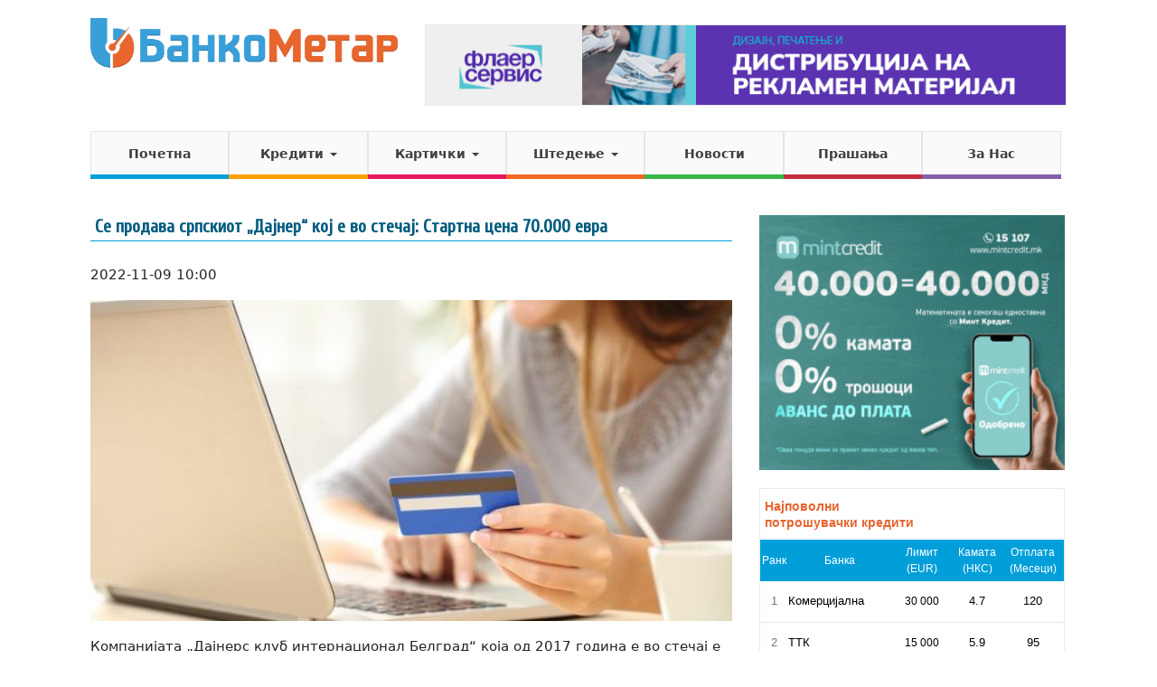

--- FILE ---
content_type: text/html; charset=UTF-8
request_url: https://www.bankometar.mk/se-prodava-srpskiot-da-ner-ko-e-vo-stecha-startna-cena-70-000-evra/
body_size: 13721
content:
<!DOCTYPE html>
<!--[if IE 7]>
<html class="ie ie7" lang="mk_MK" prefix="og: http://ogp.me/ns#">
<![endif]-->
<!--[if IE 8]>
<html class="ie ie8" lang="mk_MK" prefix="og: http://ogp.me/ns#">
<![endif]-->
<!--[if !(IE 7) | !(IE 8) ]><!-->
<html lang="mk_MK">
<!--<![endif]-->
<head>
<meta charset="UTF-8">
<meta http-equiv="X-UA-Compatible" content="IE=edge">
<title>Се продава српскиот „Дајнер“ кој е во стечај: Стартна цена 70.000 евра - БанкоМетар</title>
<meta name="viewport" content="width=device-width,initial-scale=1,maximum-scale=1" />
<meta property="fb:pages" content="780572465335555" />
<meta http-equiv="Content-Security-Policy" content="upgrade-insecure-requests">
<meta property="fb:app_id" content="890316661136507" />
<script>
  (function(i,s,o,g,r,a,m){i['GoogleAnalyticsObject']=r;i[r]=i[r]||function(){
  (i[r].q=i[r].q||[]).push(arguments)},i[r].l=1*new Date();a=s.createElement(o),
  m=s.getElementsByTagName(o)[0];a.async=1;a.src=g;m.parentNode.insertBefore(a,m)
  })(window,document,'script','//www.google-analytics.com/analytics.js','ga');

  ga('create', 'UA-56801972-1', 'auto');
  ga('send', 'pageview');
</script>
<!-- Facebook Pixel Code -->
<script>
  !function(f,b,e,v,n,t,s)
  {if(f.fbq)return;n=f.fbq=function(){n.callMethod?
  n.callMethod.apply(n,arguments):n.queue.push(arguments)};
  if(!f._fbq)f._fbq=n;n.push=n;n.loaded=!0;n.version='2.0';
  n.queue=[];t=b.createElement(e);t.async=!0;
  t.src=v;s=b.getElementsByTagName(e)[0];
  s.parentNode.insertBefore(t,s)}(window, document,'script',
  'https://connect.facebook.net/en_US/fbevents.js');
  fbq('init', '209473439815906');
  fbq('track', 'PageView');
</script>
<noscript><img height="1" width="1" style="display:none"
  src="https://www.facebook.com/tr?id=209473439815906&ev=PageView&noscript=1"
/></noscript>
<!-- End Facebook Pixel Code -->


	<link rel="stylesheet" type="text/css" href="//fonts.googleapis.com/css?family=Open+Sans:400,600,300">
	<link rel='stylesheet' type='text/css' href="//fonts.googleapis.com/css?family=Cuprum:400">
	<link rel="stylesheet" type="text/css" href="https://www.bankometar.mk/wp-content/themes/bankometar/vendors/bootstrap/css/bootstrap.min.css">
	<link rel="stylesheet" type="text/css" href="https://www.bankometar.mk/wp-content/themes/bankometar/bootflat-extensions.css">
	<link rel="stylesheet" type="text/css" href="https://www.bankometar.mk/wp-content/themes/bankometar/bootflat-square.css">
	<link rel="stylesheet" type="text/css" href="https://www.bankometar.mk/wp-content/themes/bankometar/vendors/textillate/assets/animate.css">
	<link rel="stylesheet" type="text/css" href="//maxcdn.bootstrapcdn.com/font-awesome/4.3.0/css/font-awesome.min.css">
	<link rel="stylesheet" type="text/css" href="https://www.bankometar.mk/wp-content/themes/bankometar/style.css?v=1638643314">
	<!--<link rel="stylesheet" type="text/css" href="https://www.bankometar.mk/wp-content/themes/bankometar/tooltips.css">-->

	<style>
	#glavna #accordion {
		margin: 20px 0;
	}
	#glavna #accordion .faq-naslov {
		padding: 0;
		color: #222;
		text-shadow: none;
	}
	#glavna #accordion .panel-title {
		background-color: #f7f7f7 !important;
	}
	</style>
	<meta name='robots' content='index, follow, max-image-preview:large, max-snippet:-1, max-video-preview:-1' />

	<!-- This site is optimized with the Yoast SEO plugin v20.4 - https://yoast.com/wordpress/plugins/seo/ -->
	<link rel="canonical" href="https://www.bankometar.mk/se-prodava-srpskiot-da-ner-ko-e-vo-stecha-startna-cena-70-000-evra/" />
	<meta property="og:locale" content="mk_MK" />
	<meta property="og:type" content="article" />
	<meta property="og:title" content="Се продава српскиот „Дајнер“ кој е во стечај: Стартна цена 70.000 евра - БанкоМетар" />
	<meta property="og:description" content="Компанијата „Дајнерс клуб интернационал Белград“ која од 2017 година е во стечај е понудена на продажба по почетна цена од 69,7 илјади евра  (82 милиони динари), објави стечајниот управник. Ова е втора продажба со јавно наддавање на компанијата, која се проценува на 1,4 милиони евра (164 милиони динари). Заедно со белградски „Дајнерс“ се продаваат и [&hellip;]" />
	<meta property="og:url" content="https://www.bankometar.mk/se-prodava-srpskiot-da-ner-ko-e-vo-stecha-startna-cena-70-000-evra/" />
	<meta property="og:site_name" content="БанкоМетар" />
	<meta property="article:publisher" content="https://www.facebook.com/bankometar" />
	<meta property="article:published_time" content="2022-11-09T09:00:36+00:00" />
	<meta property="article:modified_time" content="2022-11-09T08:39:17+00:00" />
	<meta property="og:image" content="https://www.bankometar.mk/wp-content/uploads/2020/07/eko-kard.jpg" />
	<meta property="og:image:width" content="660" />
	<meta property="og:image:height" content="330" />
	<meta property="og:image:type" content="image/jpeg" />
	<meta name="author" content="Naum Dimitrovski" />
	<meta name="twitter:label1" content="Written by" />
	<meta name="twitter:data1" content="Naum Dimitrovski" />
	<script type="application/ld+json" class="yoast-schema-graph">{"@context":"https://schema.org","@graph":[{"@type":"WebPage","@id":"https://www.bankometar.mk/se-prodava-srpskiot-da-ner-ko-e-vo-stecha-startna-cena-70-000-evra/","url":"https://www.bankometar.mk/se-prodava-srpskiot-da-ner-ko-e-vo-stecha-startna-cena-70-000-evra/","name":"Се продава српскиот „Дајнер“ кој е во стечај: Стартна цена 70.000 евра - БанкоМетар","isPartOf":{"@id":"https://www.bankometar.mk/#website"},"primaryImageOfPage":{"@id":"https://www.bankometar.mk/se-prodava-srpskiot-da-ner-ko-e-vo-stecha-startna-cena-70-000-evra/#primaryimage"},"image":{"@id":"https://www.bankometar.mk/se-prodava-srpskiot-da-ner-ko-e-vo-stecha-startna-cena-70-000-evra/#primaryimage"},"thumbnailUrl":"https://www.bankometar.mk/wp-content/uploads/2020/07/eko-kard.jpg","datePublished":"2022-11-09T09:00:36+00:00","dateModified":"2022-11-09T08:39:17+00:00","author":{"@id":"https://www.bankometar.mk/#/schema/person/47db436a3730cd155ff62efb8ee7586a"},"breadcrumb":{"@id":"https://www.bankometar.mk/se-prodava-srpskiot-da-ner-ko-e-vo-stecha-startna-cena-70-000-evra/#breadcrumb"},"inLanguage":"mk-MK","potentialAction":[{"@type":"ReadAction","target":["https://www.bankometar.mk/se-prodava-srpskiot-da-ner-ko-e-vo-stecha-startna-cena-70-000-evra/"]}]},{"@type":"ImageObject","inLanguage":"mk-MK","@id":"https://www.bankometar.mk/se-prodava-srpskiot-da-ner-ko-e-vo-stecha-startna-cena-70-000-evra/#primaryimage","url":"https://www.bankometar.mk/wp-content/uploads/2020/07/eko-kard.jpg","contentUrl":"https://www.bankometar.mk/wp-content/uploads/2020/07/eko-kard.jpg","width":660,"height":330},{"@type":"BreadcrumbList","@id":"https://www.bankometar.mk/se-prodava-srpskiot-da-ner-ko-e-vo-stecha-startna-cena-70-000-evra/#breadcrumb","itemListElement":[{"@type":"ListItem","position":1,"name":"Home","item":"https://www.bankometar.mk/"},{"@type":"ListItem","position":2,"name":"НОВОСТИ","item":"https://www.bankometar.mk/novosti/"},{"@type":"ListItem","position":3,"name":"Се продава српскиот „Дајнер“ кој е во стечај: Стартна цена 70.000 евра"}]},{"@type":"WebSite","@id":"https://www.bankometar.mk/#website","url":"https://www.bankometar.mk/","name":"БанкоМетар","description":"Информации за поволноста на кредитите во Македонија","potentialAction":[{"@type":"SearchAction","target":{"@type":"EntryPoint","urlTemplate":"https://www.bankometar.mk/?s={search_term_string}"},"query-input":"required name=search_term_string"}],"inLanguage":"mk-MK"},{"@type":"Person","@id":"https://www.bankometar.mk/#/schema/person/47db436a3730cd155ff62efb8ee7586a","name":"Naum Dimitrovski","image":{"@type":"ImageObject","inLanguage":"mk-MK","@id":"https://www.bankometar.mk/#/schema/person/image/","url":"https://secure.gravatar.com/avatar/b605e038519d8f47a879e1413efe5c9f481c2d070b2b8218176bc1339f3ab854?s=96&d=mm&r=g","contentUrl":"https://secure.gravatar.com/avatar/b605e038519d8f47a879e1413efe5c9f481c2d070b2b8218176bc1339f3ab854?s=96&d=mm&r=g","caption":"Naum Dimitrovski"},"url":"https://www.bankometar.mk/author/naum/"}]}</script>
	<!-- / Yoast SEO plugin. -->


<link rel="alternate" title="oEmbed (JSON)" type="application/json+oembed" href="https://www.bankometar.mk/wp-json/oembed/1.0/embed?url=https%3A%2F%2Fwww.bankometar.mk%2Fse-prodava-srpskiot-da-ner-ko-e-vo-stecha-startna-cena-70-000-evra%2F" />
<link rel="alternate" title="oEmbed (XML)" type="text/xml+oembed" href="https://www.bankometar.mk/wp-json/oembed/1.0/embed?url=https%3A%2F%2Fwww.bankometar.mk%2Fse-prodava-srpskiot-da-ner-ko-e-vo-stecha-startna-cena-70-000-evra%2F&#038;format=xml" />
		
	<style id='wp-img-auto-sizes-contain-inline-css' type='text/css'>
img:is([sizes=auto i],[sizes^="auto," i]){contain-intrinsic-size:3000px 1500px}
/*# sourceURL=wp-img-auto-sizes-contain-inline-css */
</style>
<style id='wp-emoji-styles-inline-css' type='text/css'>

	img.wp-smiley, img.emoji {
		display: inline !important;
		border: none !important;
		box-shadow: none !important;
		height: 1em !important;
		width: 1em !important;
		margin: 0 0.07em !important;
		vertical-align: -0.1em !important;
		background: none !important;
		padding: 0 !important;
	}
/*# sourceURL=wp-emoji-styles-inline-css */
</style>
<style id='wp-block-library-inline-css' type='text/css'>
:root{--wp-block-synced-color:#7a00df;--wp-block-synced-color--rgb:122,0,223;--wp-bound-block-color:var(--wp-block-synced-color);--wp-editor-canvas-background:#ddd;--wp-admin-theme-color:#007cba;--wp-admin-theme-color--rgb:0,124,186;--wp-admin-theme-color-darker-10:#006ba1;--wp-admin-theme-color-darker-10--rgb:0,107,160.5;--wp-admin-theme-color-darker-20:#005a87;--wp-admin-theme-color-darker-20--rgb:0,90,135;--wp-admin-border-width-focus:2px}@media (min-resolution:192dpi){:root{--wp-admin-border-width-focus:1.5px}}.wp-element-button{cursor:pointer}:root .has-very-light-gray-background-color{background-color:#eee}:root .has-very-dark-gray-background-color{background-color:#313131}:root .has-very-light-gray-color{color:#eee}:root .has-very-dark-gray-color{color:#313131}:root .has-vivid-green-cyan-to-vivid-cyan-blue-gradient-background{background:linear-gradient(135deg,#00d084,#0693e3)}:root .has-purple-crush-gradient-background{background:linear-gradient(135deg,#34e2e4,#4721fb 50%,#ab1dfe)}:root .has-hazy-dawn-gradient-background{background:linear-gradient(135deg,#faaca8,#dad0ec)}:root .has-subdued-olive-gradient-background{background:linear-gradient(135deg,#fafae1,#67a671)}:root .has-atomic-cream-gradient-background{background:linear-gradient(135deg,#fdd79a,#004a59)}:root .has-nightshade-gradient-background{background:linear-gradient(135deg,#330968,#31cdcf)}:root .has-midnight-gradient-background{background:linear-gradient(135deg,#020381,#2874fc)}:root{--wp--preset--font-size--normal:16px;--wp--preset--font-size--huge:42px}.has-regular-font-size{font-size:1em}.has-larger-font-size{font-size:2.625em}.has-normal-font-size{font-size:var(--wp--preset--font-size--normal)}.has-huge-font-size{font-size:var(--wp--preset--font-size--huge)}.has-text-align-center{text-align:center}.has-text-align-left{text-align:left}.has-text-align-right{text-align:right}.has-fit-text{white-space:nowrap!important}#end-resizable-editor-section{display:none}.aligncenter{clear:both}.items-justified-left{justify-content:flex-start}.items-justified-center{justify-content:center}.items-justified-right{justify-content:flex-end}.items-justified-space-between{justify-content:space-between}.screen-reader-text{border:0;clip-path:inset(50%);height:1px;margin:-1px;overflow:hidden;padding:0;position:absolute;width:1px;word-wrap:normal!important}.screen-reader-text:focus{background-color:#ddd;clip-path:none;color:#444;display:block;font-size:1em;height:auto;left:5px;line-height:normal;padding:15px 23px 14px;text-decoration:none;top:5px;width:auto;z-index:100000}html :where(.has-border-color){border-style:solid}html :where([style*=border-top-color]){border-top-style:solid}html :where([style*=border-right-color]){border-right-style:solid}html :where([style*=border-bottom-color]){border-bottom-style:solid}html :where([style*=border-left-color]){border-left-style:solid}html :where([style*=border-width]){border-style:solid}html :where([style*=border-top-width]){border-top-style:solid}html :where([style*=border-right-width]){border-right-style:solid}html :where([style*=border-bottom-width]){border-bottom-style:solid}html :where([style*=border-left-width]){border-left-style:solid}html :where(img[class*=wp-image-]){height:auto;max-width:100%}:where(figure){margin:0 0 1em}html :where(.is-position-sticky){--wp-admin--admin-bar--position-offset:var(--wp-admin--admin-bar--height,0px)}@media screen and (max-width:600px){html :where(.is-position-sticky){--wp-admin--admin-bar--position-offset:0px}}
.has-text-align-justify{text-align:justify;}

/*# sourceURL=wp-block-library-inline-css */
</style>
<style id='classic-theme-styles-inline-css' type='text/css'>
/*! This file is auto-generated */
.wp-block-button__link{color:#fff;background-color:#32373c;border-radius:9999px;box-shadow:none;text-decoration:none;padding:calc(.667em + 2px) calc(1.333em + 2px);font-size:1.125em}.wp-block-file__button{background:#32373c;color:#fff;text-decoration:none}
/*# sourceURL=/wp-includes/css/classic-themes.min.css */
</style>
<link rel='stylesheet' id='widgetopts-styles-css' href='https://www.bankometar.mk/wp-content/plugins/widget-options/assets/css/widget-options.css' type='text/css' media='all' />
<link rel='stylesheet' id='jetpack_css-css' href='https://www.bankometar.mk/wp-content/plugins/jetpack/css/jetpack.css?ver=12.0.2' type='text/css' media='all' />
<link rel='stylesheet' id='wp-paginate-css' href='https://www.bankometar.mk/wp-content/plugins/wp-paginate/css/wp-paginate.css?ver=2.2.0' type='text/css' media='screen' />
<script type="text/javascript" src="https://www.bankometar.mk/wp-includes/js/jquery/jquery.min.js?ver=3.7.1" id="jquery-core-js"></script>
<link rel="https://api.w.org/" href="https://www.bankometar.mk/wp-json/" /><link rel="alternate" title="JSON" type="application/json" href="https://www.bankometar.mk/wp-json/wp/v2/posts/57995" /><link rel="EditURI" type="application/rsd+xml" title="RSD" href="https://www.bankometar.mk/xmlrpc.php?rsd" />
<meta name="generator" content="WordPress 6.9" />
<link rel='shortlink' href='https://www.bankometar.mk/?p=57995' />

<!-- This site is using AdRotate v5.17.1 to display their advertisements - https://ajdg.solutions/ -->
<!-- AdRotate CSS -->
<style type="text/css" media="screen">
	.g { margin:0px; padding:0px; overflow:hidden; line-height:1; zoom:1; }
	.g img { height:auto; }
	.g-col { position:relative; float:left; }
	.g-col:first-child { margin-left: 0; }
	.g-col:last-child { margin-right: 0; }
	.g-1 { margin:0px width:100%; max-width:300px; height:100%; max-height:250px; }
	.g-2 { margin:0px;  width:100%; max-width:300px; height:100%; max-height:250px; }
	.g-4 { margin:0px;  width:100%; max-width:728px; height:100%; max-height:90px; }
	.g-5 { min-width:0px; max-width:676px; }
	.b-5 { margin:0px; }
	.g-6 { min-width:0px; max-width:600px; margin: 0 auto; }
	.b-6 { margin:0px; }
	.g-7 { margin:0px;  width:100%; max-width:300px; height:100%; max-height:250px; }
	.g-8 { margin:0px;  width:100%; max-width:300px; height:100%; max-height:600px; }
	.g-9 { margin:0px;  width:100%; max-width:300px; height:100%; max-height:250px; }
	.g-10 { margin:0px;  width:100%; max-width:300px; height:100%; max-height:600px; }
	.g-11 { min-width:0px; max-width:300px; margin: 0 auto; }
	.b-11 { margin:0px; }
	.g-12 { min-width:0px; max-width:300px; margin: 0 auto; }
	.b-12 { margin:0px; }
	@media only screen and (max-width: 480px) {
		.g-col, .g-dyn, .g-single { width:100%; margin-left:0; margin-right:0; }
	}
</style>
<!-- /AdRotate CSS -->

	<style>img#wpstats{display:none}</style>
		<link rel="icon" href="https://www.bankometar.mk/wp-content/uploads/2018/02/cropped-bankometar-logo-2-32x32.png" sizes="32x32" />
<link rel="icon" href="https://www.bankometar.mk/wp-content/uploads/2018/02/cropped-bankometar-logo-2-192x192.png" sizes="192x192" />
<link rel="apple-touch-icon" href="https://www.bankometar.mk/wp-content/uploads/2018/02/cropped-bankometar-logo-2-180x180.png" />
<meta name="msapplication-TileImage" content="https://www.bankometar.mk/wp-content/uploads/2018/02/cropped-bankometar-logo-2-270x270.png" />
		<style type="text/css" id="wp-custom-css">
			#sidebar .widget.adrotate_widgets img {
	width: 100%;
}
#sidebar .widget.adrotate_widgets iframe {
	width: 100%;
}
.g {
		display: inline-block;
    float: left;
    margin: 7px 30px 10px 0;
    border: 1px solid #eaeaea;
}
.g::after {
		clear: both;
}

#fb-frame-top {
	float: right;
	width: 728px;
	height: 90px;
	max-width: 100%;
}
#fb-frame-top > * {
	float: right;
    border: none;
    width: 100%;
    height: 90px;
    padding: 0;
    margin: 0;
}
.postid-31111 .post-content .g-3,
.postid-31111 .post-content .g-6,
.postid-31651 .post-content .g-3,
.postid-31651 .post-content .g-6,
.postid-41991 .post-content .g-3,
.postid-41991 .post-content .g-6 {	
	display: none !important;
}
.post-content .g.g-6 {
    width: 100%;
    border: none;
    display: flex;
    justify-content: space-between;
    padding: 0;
    float: none;
    margin: 10px 0;
    display: flex;
    padding: 0;
    max-width: 100%;
}
.g.g-12,
.g.g-11 {
	margin: 0 auto 15px !important;
	width: 100%;
}
#main-menu > li {
	width: 14.2%;
}		</style>
		
<!-- Facebook Conversion Code for BM Visit Pixel -->
<script>(function() {
  var _fbq = window._fbq || (window._fbq = []);
  if (!_fbq.loaded) {
    var fbds = document.createElement('script');
    fbds.async = true;
    fbds.src = '//connect.facebook.net/en_US/fbds.js';
    var s = document.getElementsByTagName('script')[0];
    s.parentNode.insertBefore(fbds, s);
    _fbq.loaded = true;
  }
})();
window._fbq = window._fbq || [];
window._fbq.push(['track', '6019070702615', {'value':'0.00','currency':'USD'}]);
</script>
<noscript><img height="1" width="1" alt="" style="display:none" src="https://www.facebook.com/tr?ev=6019070702615&amp;cd[value]=0.00&amp;cd[currency]=USD&amp;noscript=1" /></noscript>
</head>

<body class="wp-singular post-template-default single single-post postid-57995 single-format-standard wp-theme-bankometar  page-slug-se-prodava-srpskiot-da-ner-ko-e-vo-stecha-startna-cena-70-000-evra">
<div id="fb-root"></div>
<script>(function(d, s, id) {
  var js, fjs = d.getElementsByTagName(s)[0];
  if (d.getElementById(id)) return;
  js = d.createElement(s); js.id = id;
  js.src = "//connect.facebook.net/en_US/sdk.js#xfbml=1&appId=558046481005375&version=v2.0";
  fjs.parentNode.insertBefore(js, fjs);
}(document, 'script', 'facebook-jssdk'));</script>

<div class="header-bg">
		<header id="masthead" class="site-header container" role="banner">
		<nav class="navbar navbar-default" role="navigation">

			<div id="top" class="row">
				<div id="logo-hold" class="col-md-4">
					<a href="https://www.bankometar.mk/" title="БанкоМетар" rel="home"  class="navbar-brand"><img src="https://www.bankometar.mk/wp-content/themes/bankometar/images/bankometar.png"></a>
			        <div id="menu-toggle-btn" class="navbar-header">
			            <button type="button" class="navbar-toggle" data-toggle="collapse" data-target=".navbar-collapse">
				            <span class="icon-bar"></span>
				            <span class="icon-bar"></span>
				            <span class="icon-bar"></span>
						</button>
			        </div>
				</div>
				<div id="next-to-logo" class="col-md-8">
					<aside id="adrotate_widgets-97" class="widget adrotate_widgets"><div class="g g-4"><div class="g-dyn a-83 c-1"><a href="https://flaerservis.mk/" target="_blank"><img src="https://www.bankometar.mk/wp-content/uploads/2022/10/banner1.png" /></a></div></div></aside>				</div>
			</div>



			<div class="row">
				<div class="col-md-12">

					<div class="navbar-collapse collapse"><ul id="main-menu" class="nav navbar-nav"><li id="menu-item-94" class="menu-pocetna menu-item menu-item-type-post_type menu-item-object-page menu-item-home menu-item-94"><a href="https://www.bankometar.mk/">Почетна</a></li>
<li id="menu-item-30" class="menu-krediti menu-item menu-item-type-post_type menu-item-object-page menu-item-has-children dropdown menu-item-30"><a href="https://www.bankometar.mk/krediti/" class="dropdown-toggle" data-toggle="dropdown">Кредити <b class="caret"></b></a>
<ul class="dropdown-menu">
	<li id="menu-item-353" class="menu-item menu-item-type-post_type menu-item-object-page menu-item-353"><a href="https://www.bankometar.mk/krediti/potroshuvachki-krediti-mkd/">Потрошувачки</a></li>
	<li id="menu-item-182" class="menu-item menu-item-type-post_type menu-item-object-page menu-item-182"><a href="https://www.bankometar.mk/krediti/stanbeni-mkd/">Станбени</a></li>
	<li id="menu-item-169" class="menu-item menu-item-type-post_type menu-item-object-page menu-item-169"><a href="https://www.bankometar.mk/krediti/avtomobilski-mkd/">Автомобилски</a></li>
	<li id="menu-item-159" class="menu-item menu-item-type-post_type menu-item-object-page menu-item-159"><a href="https://www.bankometar.mk/krediti/hipotekarni-mkd/">Хипотекарни</a></li>
	<li id="menu-item-155" class="menu-item menu-item-type-post_type menu-item-object-page menu-item-155"><a href="https://www.bankometar.mk/krediti/renoviranje-mkd/">Реновирање</a></li>
	<li id="menu-item-176" class="menu-item menu-item-type-post_type menu-item-object-page menu-item-176"><a href="https://www.bankometar.mk/krediti/refinansiranje-mkd/">Рефинансирање</a></li>
	<li id="menu-item-228" class="menu-item menu-item-type-post_type menu-item-object-page menu-item-228"><a href="https://www.bankometar.mk/krediti/studentski-mkd/">Студентски</a></li>
	<li id="menu-item-229" class="menu-item menu-item-type-post_type menu-item-object-page menu-item-229"><a href="https://www.bankometar.mk/krediti/penzionerski-mkd/">Пензионерски</a></li>
	<li id="menu-item-232" class="menu-item menu-item-type-post_type menu-item-object-page menu-item-232"><a href="https://www.bankometar.mk/krediti/dozvoleno-prechekoruvanje/">Дозволено Пречекорување</a></li>
</ul>
</li>
<li id="menu-item-259" class="menu-karticki menu-item menu-item-type-custom menu-item-object-custom menu-item-has-children dropdown menu-item-259"><a href="#" class="dropdown-toggle" data-toggle="dropdown">Картички <b class="caret"></b></a>
<ul class="dropdown-menu">
	<li id="menu-item-261" class="menu-item menu-item-type-post_type menu-item-object-page menu-item-261"><a href="https://www.bankometar.mk/karticki/kreditni/">Кредитни</a></li>
	<li id="menu-item-260" class="menu-item menu-item-type-post_type menu-item-object-page menu-item-260"><a href="https://www.bankometar.mk/karticki/debitni/">Дебитни</a></li>
	<li id="menu-item-262" class="menu-item menu-item-type-post_type menu-item-object-page menu-item-262"><a href="https://www.bankometar.mk/karticki/prestizni/">Престижни</a></li>
</ul>
</li>
<li id="menu-item-108" class="menu-stedenje menu-item menu-item-type-post_type menu-item-object-page menu-item-has-children dropdown menu-item-108"><a href="https://www.bankometar.mk/shtedenje/" class="dropdown-toggle" data-toggle="dropdown">Штедење <b class="caret"></b></a>
<ul class="dropdown-menu">
	<li id="menu-item-117" class="menu-item menu-item-type-post_type menu-item-object-page menu-item-117"><a href="https://www.bankometar.mk/shtedenje/mkd/">Класично</a></li>
	<li id="menu-item-148" class="menu-item menu-item-type-post_type menu-item-object-page menu-item-148"><a href="https://www.bankometar.mk/shtedenje/skalestomkd/">Скалесто</a></li>
	<li id="menu-item-225" class="menu-item menu-item-type-post_type menu-item-object-page menu-item-225"><a href="https://www.bankometar.mk/shtedenje/detskostedenje/">Детско</a></li>
</ul>
</li>
<li id="menu-item-21" class="menu-pu menu-item menu-item-type-post_type menu-item-object-page current_page_parent menu-item-21"><a href="https://www.bankometar.mk/novosti/">Новости</a></li>
<li id="menu-item-20" class="menu-cpp menu-item menu-item-type-post_type menu-item-object-page menu-item-20"><a href="https://www.bankometar.mk/prashanja/">Прашања</a></li>
<li id="menu-item-19" class="menu-zanas menu-item menu-item-type-post_type menu-item-object-page menu-item-19"><a href="https://www.bankometar.mk/za-nas/">За Нас</a></li>
</ul></div>				</div><!-- .col-md-12 -->
			</div><!-- row -->
		</nav>

	</header><!-- #masthead -->
</div>


<div class="clearfix"></div>

<div id="glavna" class="container">

	<div class="row">
		<div class="col-md-8">

			<h1 class="the-title"><a href="https://www.bankometar.mk/se-prodava-srpskiot-da-ner-ko-e-vo-stecha-startna-cena-70-000-evra/" target="_top">Се продава српскиот „Дајнер“ кој е во стечај: Стартна цена 70.000 евра</a></h1>
			<p class="the-date">2022-11-09 10:00</p>
			<div class="post-content">
				<p><img fetchpriority="high" decoding="async" class="wp-image-27372 aligncenter" src="https://www.bankometar.mk/wp-content/uploads/2020/07/eko-kard.jpg" alt="" width="502" height="251" />
<p>Компанијата „Дајнерс клуб интернационал Белград“ која од 2017 година е во стечај е понудена на продажба по почетна цена од 69,7 илјади евра  (82 милиони динари), објави стечајниот управник.
<p>Ова е втора продажба со јавно наддавање на компанијата, која се проценува на 1,4 милиони евра (164 милиони динари).<!-- Either there are no banners, they are disabled or none qualified for this location! -->
<p>Заедно со белградски „Дајнерс“ се продаваат и портфолиото на побарувања, земјоделско земјиште на територијата на Лазаревац, залихи на пратки, стока и мебел.
<p>Јавеното наддавање за оваа компанија регистрирана за давање финансиски услуги, е закажано за 23 декември.
<!-- Either there are no banners, they are disabled or none qualified for this location! -->			</div>
							<!-- <div class="post-after"> -->
									<!-- </div> -->
					</div>

		<div id="sidebar" class="col-md-4">
			<aside id="adrotate_widgets-180" class="widget adrotate_widgets"><div class="a-single a-156"><a href="https://mintcredit.mk/avans-do-plata/?md=ba5&ref=bankometar.mk" target="_blank" /><img src="https://www.bankometar.mk/wp-content/uploads/2026/01/350-x-250.gif" /></a></div></aside><aside id="custom_html-7" class="widget_text widget widget_custom_html"><div class="textwidget custom-html-widget"><iframe src="https://www.bankometar.mk/grid/" frameborder="0" allowfullscreen width="100%" height="250">
</iframe></div></aside><aside id="sidebar-glasaj" class="widget widget_democracy"><h4 class="widget-title"></h4>Poll not found</aside><aside id="rpwe_widget-2" class="widget rpwe_widget recent-posts-extended"><style>.rpwe-block ul{
list-style: none !important;
margin-left: 0 !important;
padding-left: 0 !important;
}

.rpwe-block li{
border-bottom: 1px solid #eee;
margin-bottom: 10px;
padding-bottom: 10px;
list-style-type: none;
}

.rpwe-block a{
display: inline !important;
text-decoration: none;
}

.rpwe-block h3{
background: none !important;
clear: none;
margin-bottom: 0 !important;
margin-top: 0 !important;
font-weight: 400;
font-size: 14px !important;
line-height: 18px;
}

.rpwe-thumb{
border: 1px solid #eee !important;
box-shadow: none !important;
margin: 2px 10px 2px 0;
padding: 3px !important;
}

.rpwe-summary{
font-size: 12px;
}

.rpwe-time{
color: #bbb;
font-size: 11px;
}

.rpwe-alignleft{
display: inline;
float: left;
}

.rpwe-alignright{
display: inline;
float: right;
}

.rpwe-aligncenter{
display: block;
margin-left: auto;
margin-right: auto;
}

.rpwe-clearfix:before,
.rpwe-clearfix:after{
content: &quot;&quot;;
display: table !important;
}

.rpwe-clearfix:after{
clear: both;
}

.rpwe-clearfix{
zoom: 1;
}
</style><h4 class="widget-title">Статии</h4><div  class="rpwe-block"><ul class="rpwe-ul"><li class="rpwe-li rpwe-clearfix"><a class="rpwe-img" href="https://www.bankometar.mk/odlivot-na-mladite-od-nashata-zem-a-e-ne-natera-ilegalnata-da-a-zamenime-so-legalna-migraci-a/" target="_self"><img class="rpwe-alignleft rpwe-thumb" src="https://www.bankometar.mk/wp-content/uploads/2026/01/debata-nevrabotenost-75x75.jpg" alt="Одливот на младите од нашата земја ќе не натера илегалната да ја замениме со легална миграција" height="75" width="75" loading="lazy" decoding="async"></a><h3 class="rpwe-title"><a href="https://www.bankometar.mk/odlivot-na-mladite-od-nashata-zem-a-e-ne-natera-ilegalnata-da-a-zamenime-so-legalna-migraci-a/" target="_self">Одливот на младите од нашата земја ќе не натера илегалната да ја замениме со легална миграција</a></h3><div class="rpwe-summary">Да се развие и имплементира интегриран и долгорочен национален пристап &hellip;</div></li><li class="rpwe-li rpwe-clearfix"><a class="rpwe-img" href="https://www.bankometar.mk/vo-bitola-poskapuva-parkira-eto-gradinkite-ubretarinata/" target="_self"><img class="rpwe-alignleft rpwe-thumb" src="https://www.bankometar.mk/wp-content/uploads/2026/01/Bitola-Sirok-sokak-14-bg-1-75x75.jpg" alt="Во Битола поскапува паркирањето, градинките, ѓубретарината&#8230;" height="75" width="75" loading="lazy" decoding="async"></a><h3 class="rpwe-title"><a href="https://www.bankometar.mk/vo-bitola-poskapuva-parkira-eto-gradinkite-ubretarinata/" target="_self">Во Битола поскапува паркирањето, градинките, ѓубретарината&#8230;</a></h3><div class="rpwe-summary">Најголемо поскапување има за паркирање во зоната А. Новите цени &hellip;</div></li><li class="rpwe-li rpwe-clearfix"><a class="rpwe-img" href="https://www.bankometar.mk/kumanovci-koi-rabotea-vo-irak-i-avganistan-utre-na-sredba-so-direktorkata-na-u-p/" target="_self"><img class="rpwe-alignleft rpwe-thumb" src="https://www.bankometar.mk/wp-content/uploads/2026/01/UJP-zgrada-1-bg_resize-75x75.jpg" alt="Кумановци кои работеа во Ирак и Авганистан утре на средба со директорката на УЈП" height="75" width="75" loading="lazy" decoding="async"></a><h3 class="rpwe-title"><a href="https://www.bankometar.mk/kumanovci-koi-rabotea-vo-irak-i-avganistan-utre-na-sredba-so-direktorkata-na-u-p/" target="_self">Кумановци кои работеа во Ирак и Авганистан утре на средба со директорката на УЈП</a></h3><div class="rpwe-summary">Групата граѓани која деновиве протестира пред Управата за јавни приходи &hellip;</div></li><li class="rpwe-li rpwe-clearfix"><a class="rpwe-img" href="https://www.bankometar.mk/komerci-alna-banka-so-odlichni-rezultati-vo-2025-neto-dobivkata-e-rekordni-82-5-milioni-evra/" target="_self"><img class="rpwe-alignleft rpwe-thumb" src="https://www.bankometar.mk/wp-content/uploads/2023/11/Komercijalna-Banka-Skopje-1-bg_resize-75x75.jpg" alt="Комерцијална банка со одлични резултати во 2025, нето-добивката е рекордни 82,5 милиони евра" height="75" width="75" loading="lazy" decoding="async"></a><h3 class="rpwe-title"><a href="https://www.bankometar.mk/komerci-alna-banka-so-odlichni-rezultati-vo-2025-neto-dobivkata-e-rekordni-82-5-milioni-evra/" target="_self">Комерцијална банка со одлични резултати во 2025, нето-добивката е рекордни 82,5 милиони евра</a></h3><div class="rpwe-summary">Остварената добивка пред исправка на вредност, која претставува показател за &hellip;</div></li><li class="rpwe-li rpwe-clearfix"><a class="rpwe-img" href="https://www.bankometar.mk/makedonskite-prevoznici-se-povlekuvaat-od-blokadite-na-granichnite-premini/" target="_self"><img class="rpwe-alignleft rpwe-thumb" src="https://www.bankometar.mk/wp-content/uploads/2024/08/izvoz-kamion-75x75.jpg" alt="Македонските превозници се повлекуваат од блокадите на граничните премини" height="75" width="75" loading="lazy" decoding="async"></a><h3 class="rpwe-title"><a href="https://www.bankometar.mk/makedonskite-prevoznici-se-povlekuvaat-od-blokadite-na-granichnite-premini/" target="_self">Македонските превозници се повлекуваат од блокадите на граничните премини</a></h3><div class="rpwe-summary">Македонските превозници вечер во 20 часот ќе се повлечат од &hellip;</div></li></ul></div><!-- Generated by http://wordpress.org/plugins/recent-posts-widget-extended/ --></aside><aside id="custom_html-8" class="widget_text widget widget_custom_html"><div class="textwidget custom-html-widget"><div style="max-width: 100%; margin-top: 25px;" class="fb-like-box" data-href="https://www.facebook.com/bankometar" data-width="360" data-height="350" data-colorscheme="light" data-show-faces="true" data-header="false" data-stream="false" data-show-border="true"></div></div></aside>					</div>

	</div>
</div>

<script type="speculationrules">
{"prefetch":[{"source":"document","where":{"and":[{"href_matches":"/*"},{"not":{"href_matches":["/wp-*.php","/wp-admin/*","/wp-content/uploads/*","/wp-content/*","/wp-content/plugins/*","/wp-content/themes/bankometar/*","/*\\?(.+)"]}},{"not":{"selector_matches":"a[rel~=\"nofollow\"]"}},{"not":{"selector_matches":".no-prefetch, .no-prefetch a"}}]},"eagerness":"conservative"}]}
</script>
<script type="text/javascript" id="adrotate-groups-js-extra">
/* <![CDATA[ */
var impression_object = {"ajax_url":"https://www.bankometar.mk/wp-admin/admin-ajax.php"};
//# sourceURL=adrotate-groups-js-extra
/* ]]> */
</script>
<script type="text/javascript" src="https://www.bankometar.mk/wp-content/plugins/adrotate/library/jquery.groups.js" id="adrotate-groups-js"></script>
<script type="text/javascript" id="adrotate-clicker-js-extra">
/* <![CDATA[ */
var click_object = {"ajax_url":"https://www.bankometar.mk/wp-admin/admin-ajax.php"};
//# sourceURL=adrotate-clicker-js-extra
/* ]]> */
</script>
<script type="text/javascript" src="https://www.bankometar.mk/wp-content/plugins/adrotate/library/jquery.clicker.js" id="adrotate-clicker-js"></script>
<script id="wp-emoji-settings" type="application/json">
{"baseUrl":"https://s.w.org/images/core/emoji/17.0.2/72x72/","ext":".png","svgUrl":"https://s.w.org/images/core/emoji/17.0.2/svg/","svgExt":".svg","source":{"concatemoji":"https://www.bankometar.mk/wp-includes/js/wp-emoji-release.min.js?ver=6.9"}}
</script>
<script type="module">
/* <![CDATA[ */
/*! This file is auto-generated */
const a=JSON.parse(document.getElementById("wp-emoji-settings").textContent),o=(window._wpemojiSettings=a,"wpEmojiSettingsSupports"),s=["flag","emoji"];function i(e){try{var t={supportTests:e,timestamp:(new Date).valueOf()};sessionStorage.setItem(o,JSON.stringify(t))}catch(e){}}function c(e,t,n){e.clearRect(0,0,e.canvas.width,e.canvas.height),e.fillText(t,0,0);t=new Uint32Array(e.getImageData(0,0,e.canvas.width,e.canvas.height).data);e.clearRect(0,0,e.canvas.width,e.canvas.height),e.fillText(n,0,0);const a=new Uint32Array(e.getImageData(0,0,e.canvas.width,e.canvas.height).data);return t.every((e,t)=>e===a[t])}function p(e,t){e.clearRect(0,0,e.canvas.width,e.canvas.height),e.fillText(t,0,0);var n=e.getImageData(16,16,1,1);for(let e=0;e<n.data.length;e++)if(0!==n.data[e])return!1;return!0}function u(e,t,n,a){switch(t){case"flag":return n(e,"\ud83c\udff3\ufe0f\u200d\u26a7\ufe0f","\ud83c\udff3\ufe0f\u200b\u26a7\ufe0f")?!1:!n(e,"\ud83c\udde8\ud83c\uddf6","\ud83c\udde8\u200b\ud83c\uddf6")&&!n(e,"\ud83c\udff4\udb40\udc67\udb40\udc62\udb40\udc65\udb40\udc6e\udb40\udc67\udb40\udc7f","\ud83c\udff4\u200b\udb40\udc67\u200b\udb40\udc62\u200b\udb40\udc65\u200b\udb40\udc6e\u200b\udb40\udc67\u200b\udb40\udc7f");case"emoji":return!a(e,"\ud83e\u1fac8")}return!1}function f(e,t,n,a){let r;const o=(r="undefined"!=typeof WorkerGlobalScope&&self instanceof WorkerGlobalScope?new OffscreenCanvas(300,150):document.createElement("canvas")).getContext("2d",{willReadFrequently:!0}),s=(o.textBaseline="top",o.font="600 32px Arial",{});return e.forEach(e=>{s[e]=t(o,e,n,a)}),s}function r(e){var t=document.createElement("script");t.src=e,t.defer=!0,document.head.appendChild(t)}a.supports={everything:!0,everythingExceptFlag:!0},new Promise(t=>{let n=function(){try{var e=JSON.parse(sessionStorage.getItem(o));if("object"==typeof e&&"number"==typeof e.timestamp&&(new Date).valueOf()<e.timestamp+604800&&"object"==typeof e.supportTests)return e.supportTests}catch(e){}return null}();if(!n){if("undefined"!=typeof Worker&&"undefined"!=typeof OffscreenCanvas&&"undefined"!=typeof URL&&URL.createObjectURL&&"undefined"!=typeof Blob)try{var e="postMessage("+f.toString()+"("+[JSON.stringify(s),u.toString(),c.toString(),p.toString()].join(",")+"));",a=new Blob([e],{type:"text/javascript"});const r=new Worker(URL.createObjectURL(a),{name:"wpTestEmojiSupports"});return void(r.onmessage=e=>{i(n=e.data),r.terminate(),t(n)})}catch(e){}i(n=f(s,u,c,p))}t(n)}).then(e=>{for(const n in e)a.supports[n]=e[n],a.supports.everything=a.supports.everything&&a.supports[n],"flag"!==n&&(a.supports.everythingExceptFlag=a.supports.everythingExceptFlag&&a.supports[n]);var t;a.supports.everythingExceptFlag=a.supports.everythingExceptFlag&&!a.supports.flag,a.supports.everything||((t=a.source||{}).concatemoji?r(t.concatemoji):t.wpemoji&&t.twemoji&&(r(t.twemoji),r(t.wpemoji)))});
//# sourceURL=https://www.bankometar.mk/wp-includes/js/wp-emoji-loader.min.js
/* ]]> */
</script>
<!-- AdRotate JS -->
<script type="text/javascript">
jQuery(document).ready(function(){
if(jQuery.fn.gslider) {
	jQuery('.g-1').gslider({ groupid: 1, speed: 9000 });
	jQuery('.g-2').gslider({ groupid: 2, speed: 10000 });
	jQuery('.g-4').gslider({ groupid: 4, speed: 6000 });
	jQuery('.g-7').gslider({ groupid: 7, speed: 6000 });
	jQuery('.g-8').gslider({ groupid: 8, speed: 6000 });
	jQuery('.g-9').gslider({ groupid: 9, speed: 6000 });
	jQuery('.g-10').gslider({ groupid: 10, speed: 6000 });
}
});
</script>
<!-- /AdRotate JS -->

	<script src='https://stats.wp.com/e-202605.js' defer></script>
	<script>
		_stq = window._stq || [];
		_stq.push([ 'view', {v:'ext',blog:'193336030',post:'57995',tz:'1',srv:'www.bankometar.mk',j:'1:12.0.2'} ]);
		_stq.push([ 'clickTrackerInit', '193336030', '57995' ]);
	</script>
		<div id="above-footer" style="display: none">
			<div class="close-recommended" data-open-link="https://www.bankometar.mk/kumanovci-koi-rabotea-vo-irak-i-avganistan-utre-na-sredba-so-direktorkata-na-u-p/">
				<span data-open-link="https://www.bankometar.mk/kumanovci-koi-rabotea-vo-irak-i-avganistan-utre-na-sredba-so-direktorkata-na-u-p/">
					Популарна содржина
				</span>
				<button type="button" id="close-recommended-content">X</button>
			</div>
			<div id="above-footer-in"></div>
		</div>
	<script type="text/javascript">
function inIframe () {
    try {
        return window.self !== window.top;
    } catch (e) {
        return true;
    }
}
if (!inIframe()) {
	function buildPopular() {
		var ifrm = document.createElement('iframe');
		ifrm.setAttribute('id', 'ifrm'); // assign an id
		ifrm.setAttribute('width', 5)
		ifrm.setAttribute('height', 5)

		//document.body.appendChild(ifrm); // to place at end of document

		// to place before another page element
		var el = document.getElementById('above-footer-in');

		el.parentNode.insertBefore(ifrm, el);

		// assign url
		ifrm.setAttribute('src', 'https://www.bankometar.mk/kumanovci-koi-rabotea-vo-irak-i-avganistan-utre-na-sredba-so-direktorkata-na-u-p/?ref=homepage');

		document.getElementById('above-footer').style.display = 'block'
	}

	setTimeout(buildPopular, 20 * 1000)
}
</script>

<div id="footer">
	<div class="container footer">
	<div class="row">
		<div class="col-md-12">
			<div class="foot-menu"><ul id="footer-menu" class="menu"><li id="menu-item-95" class="menu-item menu-item-type-post_type menu-item-object-page menu-item-home menu-item-95"><a href="https://www.bankometar.mk/">Почетна</a></li>
<li id="menu-item-391" class="menu-item menu-item-type-post_type menu-item-object-page menu-item-391"><a href="https://www.bankometar.mk/pravna-regulativa/">Услови за Користење</a></li>
<li id="menu-item-96" class="menu-item menu-item-type-post_type menu-item-object-page menu-item-96"><a href="https://www.bankometar.mk/za-nas/">За Нас</a></li>
<li id="menu-item-97" class="menu-item menu-item-type-post_type menu-item-object-page menu-item-97"><a href="https://www.bankometar.mk/prashanja/">Прашања</a></li>
<li id="menu-item-11057" class="menu-item menu-item-type-custom menu-item-object-custom menu-item-11057"><a href="https://www.bankometar.mk/wp-content/uploads/2022/03/Zakup-na-baneri-2022.pdf">Маркетинг и Огласување</a></li>
<li id="menu-item-99" class="menu-item menu-item-type-post_type menu-item-object-page menu-item-99"><a href="https://www.bankometar.mk/kontakt/">Контакт</a></li>
</ul></div>			<div class="cf"></div>
		</div>
	</div>
	</div>
</div>


<script type="speculationrules">
{"prefetch":[{"source":"document","where":{"and":[{"href_matches":"/*"},{"not":{"href_matches":["/wp-*.php","/wp-admin/*","/wp-content/uploads/*","/wp-content/*","/wp-content/plugins/*","/wp-content/themes/bankometar/*","/*\\?(.+)"]}},{"not":{"selector_matches":"a[rel~=\"nofollow\"]"}},{"not":{"selector_matches":".no-prefetch, .no-prefetch a"}}]},"eagerness":"conservative"}]}
</script>
<script id="wp-emoji-settings" type="application/json">
{"baseUrl":"https://s.w.org/images/core/emoji/17.0.2/72x72/","ext":".png","svgUrl":"https://s.w.org/images/core/emoji/17.0.2/svg/","svgExt":".svg","source":{"concatemoji":"https://www.bankometar.mk/wp-includes/js/wp-emoji-release.min.js?ver=6.9"}}
</script>
<script type="module">
/* <![CDATA[ */
/*! This file is auto-generated */
const a=JSON.parse(document.getElementById("wp-emoji-settings").textContent),o=(window._wpemojiSettings=a,"wpEmojiSettingsSupports"),s=["flag","emoji"];function i(e){try{var t={supportTests:e,timestamp:(new Date).valueOf()};sessionStorage.setItem(o,JSON.stringify(t))}catch(e){}}function c(e,t,n){e.clearRect(0,0,e.canvas.width,e.canvas.height),e.fillText(t,0,0);t=new Uint32Array(e.getImageData(0,0,e.canvas.width,e.canvas.height).data);e.clearRect(0,0,e.canvas.width,e.canvas.height),e.fillText(n,0,0);const a=new Uint32Array(e.getImageData(0,0,e.canvas.width,e.canvas.height).data);return t.every((e,t)=>e===a[t])}function p(e,t){e.clearRect(0,0,e.canvas.width,e.canvas.height),e.fillText(t,0,0);var n=e.getImageData(16,16,1,1);for(let e=0;e<n.data.length;e++)if(0!==n.data[e])return!1;return!0}function u(e,t,n,a){switch(t){case"flag":return n(e,"\ud83c\udff3\ufe0f\u200d\u26a7\ufe0f","\ud83c\udff3\ufe0f\u200b\u26a7\ufe0f")?!1:!n(e,"\ud83c\udde8\ud83c\uddf6","\ud83c\udde8\u200b\ud83c\uddf6")&&!n(e,"\ud83c\udff4\udb40\udc67\udb40\udc62\udb40\udc65\udb40\udc6e\udb40\udc67\udb40\udc7f","\ud83c\udff4\u200b\udb40\udc67\u200b\udb40\udc62\u200b\udb40\udc65\u200b\udb40\udc6e\u200b\udb40\udc67\u200b\udb40\udc7f");case"emoji":return!a(e,"\ud83e\u1fac8")}return!1}function f(e,t,n,a){let r;const o=(r="undefined"!=typeof WorkerGlobalScope&&self instanceof WorkerGlobalScope?new OffscreenCanvas(300,150):document.createElement("canvas")).getContext("2d",{willReadFrequently:!0}),s=(o.textBaseline="top",o.font="600 32px Arial",{});return e.forEach(e=>{s[e]=t(o,e,n,a)}),s}function r(e){var t=document.createElement("script");t.src=e,t.defer=!0,document.head.appendChild(t)}a.supports={everything:!0,everythingExceptFlag:!0},new Promise(t=>{let n=function(){try{var e=JSON.parse(sessionStorage.getItem(o));if("object"==typeof e&&"number"==typeof e.timestamp&&(new Date).valueOf()<e.timestamp+604800&&"object"==typeof e.supportTests)return e.supportTests}catch(e){}return null}();if(!n){if("undefined"!=typeof Worker&&"undefined"!=typeof OffscreenCanvas&&"undefined"!=typeof URL&&URL.createObjectURL&&"undefined"!=typeof Blob)try{var e="postMessage("+f.toString()+"("+[JSON.stringify(s),u.toString(),c.toString(),p.toString()].join(",")+"));",a=new Blob([e],{type:"text/javascript"});const r=new Worker(URL.createObjectURL(a),{name:"wpTestEmojiSupports"});return void(r.onmessage=e=>{i(n=e.data),r.terminate(),t(n)})}catch(e){}i(n=f(s,u,c,p))}t(n)}).then(e=>{for(const n in e)a.supports[n]=e[n],a.supports.everything=a.supports.everything&&a.supports[n],"flag"!==n&&(a.supports.everythingExceptFlag=a.supports.everythingExceptFlag&&a.supports[n]);var t;a.supports.everythingExceptFlag=a.supports.everythingExceptFlag&&!a.supports.flag,a.supports.everything||((t=a.source||{}).concatemoji?r(t.concatemoji):t.wpemoji&&t.twemoji&&(r(t.twemoji),r(t.wpemoji)))});
//# sourceURL=https://www.bankometar.mk/wp-includes/js/wp-emoji-loader.min.js
/* ]]> */
</script>
<!-- AdRotate JS -->
<script type="text/javascript">
jQuery(document).ready(function(){
if(jQuery.fn.gslider) {
	jQuery('.g-1').gslider({ groupid: 1, speed: 9000 });
	jQuery('.g-2').gslider({ groupid: 2, speed: 10000 });
	jQuery('.g-4').gslider({ groupid: 4, speed: 6000 });
	jQuery('.g-7').gslider({ groupid: 7, speed: 6000 });
	jQuery('.g-8').gslider({ groupid: 8, speed: 6000 });
	jQuery('.g-9').gslider({ groupid: 9, speed: 6000 });
	jQuery('.g-10').gslider({ groupid: 10, speed: 6000 });
}
});
</script>
<!-- /AdRotate JS -->

	<script src='https://stats.wp.com/e-202605.js' defer></script>
	<script>
		_stq = window._stq || [];
		_stq.push([ 'view', {v:'ext',blog:'193336030',post:'57995',tz:'1',srv:'www.bankometar.mk',j:'1:12.0.2'} ]);
		_stq.push([ 'clickTrackerInit', '193336030', '57995' ]);
	</script>
<script src="//code.jquery.com/ui/1.10.4/jquery-ui.min.js"></script>
<script type="text/javascript" src="https://www.bankometar.mk/wp-content/themes/bankometar/vendors/bootstrap/js/bootstrap.min.js"></script>
<!-- <script type="text/javascript" src="https://www.bankometar.mk/wp-content/themes/bankometar/vendors/list.min.js"></script> -->
<script type="text/javascript" src="https://www.bankometar.mk/wp-content/themes/bankometar/vendors/holder.js"></script>
<script type="text/javascript" src="https://www.bankometar.mk/wp-content/themes/bankometar/vendors/textillate/assets/jquery.fittext.js"></script>
<script type="text/javascript" src="https://www.bankometar.mk/wp-content/themes/bankometar/vendors/textillate/assets/jquery.lettering.js"></script>
<script type="text/javascript" src="https://www.bankometar.mk/wp-content/themes/bankometar/vendors/textillate/jquery.textillate.js"></script>
<script src="//cdn.jsdelivr.net/jquery.mixitup/latest/jquery.mixitup.min.js"></script>
<script src="//cdn.jsdelivr.net/jquery.marquee/1.3.1/jquery.marquee.min.js" type="text/javascript"></script>
<script type="text/javascript" src="https://www.bankometar.mk/wp-content/themes/bankometar/js/bm.js?v=11"></script>
<!--<script type="text/javascript" src="https://www.bankometar.mk/wp-content/themes/bankometar/js/tooltips.js"></script>-->

<script type="text/javascript">
jQuery(document).ready(function($) {
    $('.tlt').fitText(1.2, { 'maxFontSize' : '50px' }).textillate({
    	loop: true,
    	in: { effect: 'fadeInLeftBig' },
    	out: { effect: 'fadeOutRightBig' }
    });

    $('.tlt').on('inAnimatinoBegin.tlt', function(){
    	$('.desno-kopcina a').effect( "shake" );
    })

    $('ul.list > div.edna-banka-list').each(function(){
    	var new_height = Math.max($(this).children('div.edna-banka-info').height(), $(this).children('div.edna-banka-detali').height(), 125);
    	$(this).children('div.edna-banka-info').css('height',new_height);
    	$(this).children('div.edna-banka-detali').css('height',new_height);
        $(this).find('div.innn-right').css('height',new_height);
    })

    $( ".vidi-karticka, .karticka-slika" )
    .mouseover(function() {
        $(this).parent().find('img.karticka-slika').addClass('karticka-slika-zoom');
      })
      .mouseout(function() {
        $(this).parent().find('img.karticka-slika').removeClass('karticka-slika-zoom');
      });

     // $(".desno-kopcina a[title]").tooltips();
    // KALKULATOR
    // JavaScript Document
    // var p = {

    //     0: "100K",
    //     1: "150K",
    //     2: "200K",
    //     3: "250K",
    //     4: "300K",
    //     5: "350K",
    //     6: "400K",
    //     7: "450K",
    //     8: "500K",
    //     9: "550K",
    //     10: "600K",
    //     11: "650K",
    //     12: "700K",
    //     13: "750K",
    //     14: "800K",
    //     15: "850K",
    //     16: "900K",
    //     17: "950K",
    //     18: "1,000K",
    //     19: "1,100K",
    //     20: "1,200K",
    //     21: "1,300K",
    //     22: "1,400K",
    //     23: "1,500K",
    //     24: "1,600K",
    //     25: "1,700K",
    //     26: "1,800K",
    //     27: "19,00K",
    //     28: "2,000K",
    // };

    // var t = {

    //     0: "100000",
    //     1: "150000",
    //     2: "200000",
    //     3: "250000",
    //     4: "300000",
    //     5: "350000",
    //     6: "400000",
    //     7: "450000",
    //     8: "500000",
    //     9: "550000",
    //     10: "600000",
    //     11: "650000",
    //     12: "700000",
    //     13: "750000",
    //     14: "800000",
    //     15: "850000",
    //     16: "900000",
    //     17: "950000",
    //     18: "1000000",
    //     19: "1100000",
    //     20: "1200000",
    //     21: "1300000",
    //     22: "1400000",
    //     23: "1500000",
    //     24: "1600000",
    //     25: "1700000",
    //     26: "1800000",
    //     27: "1900000",
    //     28: "2000000",

    // }

    // var obj = {
    //     '24month' : {
    //         'quarterly' : '1.41',
    //         'monthly' : '1.28',
    //         'weekly' : '1.2'
    //     },
    //     '18month' : {
    //         'quarterly' : '1.38',
    //         'monthly' : '1.25',
    //         'weekly' : '1.8'
    //     },
    //     '12month' : {

    //         'quarterly' : '1.35',
    //         'monthly' : '1.225',
    //         'weekly' : '1.15'
    //     }
    // };

    //     $("#total").val("10000");



    //     $("#slider_amirol").slider({
    //         range: "min",
    //         animate: true,

    //         min: 0,
    //         max: 28,
    //         step: 1,
    //         slide:
    //             function(event, ui)
    //             {
    //                 update(1,ui.value); //changed
    //                 calcualtePrice(ui.value);
    //             }
    //     });

    //     $("#slider_vremetraenje").slider({
    //         range: "min",
    //         animate: true,

    //         min: 0,
    //         max: 28,
    //         step: 1,
    //         slide:
    //             function(event, ui)
    //             {
    //                 update(1,ui.value); //changed
    //                 calcualtePrice(ui.value);
    //             }
    //     });

    //     $('.month').on('click',function(event) {
    //         var id = $(this).attr('id');

    //         $('.month').removeClass('selected-month');
    //         $(this).addClass('selected-month');
    //         $(".month").removeClass("active-month");
    //         $(this).addClass("active-month");

    //         $('#month').val(id);

    //         calcualtePrice()
    //     });

    //     $('.term').on('click',function(event) {
    //         var id = $(this).attr('id');

    //         $('.term').removeClass('selected-term');
    //         $(this).addClass('selected-term');
    //         $(".term").removeClass("active-term");
    //         $(this).addClass("active-term");
    //         $('#term').val(id);

    //         calcualtePrice()
    //     });

    //     update();
    //     calcualtePrice();




    // function update(slider,val) {

    //     if(undefined === val) val = 0;
    //     var amount = p[val];

    //     $('#sliderVal').val(val);

    //     $('#slider_amirol a').html('<label><span class="glyphicon glyphicon-chevron-left"></span> '+amount+' <span class="glyphicon glyphicon-chevron-right"></span></label>');
    // }

    // function calcualtePrice(val){

    //     if(undefined === val)
    //         val = $('#sliderVal').val();

    //     var month = $('#month').val();
    //     var term = obj[month][$('#term').val()];

    //     var totalPrice = t[val]*term;

    //     $("#total").val(totalPrice.toFixed(2));
    //     $("#total12").val(Math.round((totalPrice)/12).toFixed(2));
    //     $("#total52").val(Math.round((totalPrice)/52).toFixed(2));
    // }

});
</script>

<script defer src="https://static.cloudflareinsights.com/beacon.min.js/vcd15cbe7772f49c399c6a5babf22c1241717689176015" integrity="sha512-ZpsOmlRQV6y907TI0dKBHq9Md29nnaEIPlkf84rnaERnq6zvWvPUqr2ft8M1aS28oN72PdrCzSjY4U6VaAw1EQ==" data-cf-beacon='{"version":"2024.11.0","token":"daea3e100d4e45bb9a480b3b3fea36af","r":1,"server_timing":{"name":{"cfCacheStatus":true,"cfEdge":true,"cfExtPri":true,"cfL4":true,"cfOrigin":true,"cfSpeedBrain":true},"location_startswith":null}}' crossorigin="anonymous"></script>
</body>
</html>


--- FILE ---
content_type: text/html; charset=UTF-8
request_url: https://www.bankometar.mk/grid/
body_size: 1905
content:
<!DOCTYPE html>
<html>
<head>
	<title>Листа на најповолни кредити / Банкометар</title>
	<!-- <link href="https://bankometar.mk" rel="stylesheet"> -->
	<!-- <link rel="stylesheet" href="style.css"> -->
	<!-- <script src="js.js"></script> -->
	<style type="text/css">
		h1, h2, h3, h4, h5, h6, p, blockquote, pre,
		a, abbr, acronym, address, big, cite, code,
		del, dfn, em, img, ins, kbd, q, s, samp,
		small, strike, strong, sub, sup, tt, var,
		b, u, i, center,
		dl, dt, dd, ol, ul, li,
		fieldset, form, label, legend,
		table, caption, tbody, tfoot, thead, tr, th, td,
		article, aside, canvas, details, embed,
		figure, figcaption, footer, header, hgroup,
		menu, nav, output, ruby, section, summary,
		time, mark, audio, video {
			margin: 0;
			padding: 0;
			border: 0;
			font-size: 100%;
			font: inherit;
			vertical-align: baseline;
		}
		/* HTML5 display-role reset for older browsers */
		article, aside, details, figcaption, figure,
		footer, header, hgroup, menu, nav, section {
			display: block;
		}
		ol, ul {
			list-style: none;
		}
		blockquote, q {
			quotes: none;
		}
		blockquote:before, blockquote:after,
		q:before, q:after {
			content: '';
			content: none;
		}

		body {
			line-height: 1;
			height: 248px;
			overflow: hidden;
			font-family: 'Open Sans', sans-serif;
			font-size: 13px;
			line-height: 18px;
			margin: 0;
			padding: 0;
			max-width: 100%;
		}
		body {
			border: 1px solid #eaeaea;
			margin: 0 auto;
		}
		h1 {
			font-size: 14px;
			color: #e8652f;
			padding: 10px 5px;
			font-weight: 600;
		}
		.logo {
			float: right;
			margin-top: 3px;
		}
		table {
			width: 100%;
			border-collapse: collapse;
			border-spacing: 0;
			vertical-align: middle;
			text-align: center;
		}
		thead,
		tbody,
		tfoot,
		tr {
			width: 100%;
		}
		th {
			font-size: 12px;
			padding: 5px 2px;
			background-color: #009fda;
			color: #fff;
			/*text-align: left;*/
			vertical-align: middle;
		}
		.th-rank,
		.tb-rank {
			width: 25px;
			text-align: center;
		}
		.th-limit {
			width: 65px;
		}
		.tb-limit {
			width: 65px;
			font-size: 12px;
		}
		.th-otplata,
		.tb-otplata {
			width: 65px;
		}
		.tb-rank {
			color: #777;
		}
		.tb-banka {
			text-align: left;
		}
		.th-kamata,
		.tb-kamata {
			width: 50px;
		}
		tbody tr {
			border-bottom: 1pt solid #eaeaea;
		}
		tbody tr td {
			padding: 5px 0;
			height: 35px;
			vertical-align: middle;
		}
		tfoot tr td {
			height: 26px;
			vertical-align: middle;
		}
		tfoot a {
			text-decoration: none;
			color: #009fda;
		}
		.main-credit {
			max-width: 100%;
		}
	</style>
</head>
<body>
	<div id="credits">
		<div class="main-credit">
		<h1>
			Најповолни<br/>
			потрошувачки кредити		</h1>
		<table>
			<thead>
				<th class="th-rank">Ранк</th>
				<th class="th-banka">Банка</th>
				<th class="th-limit">Лимит (EUR) </th>
				<th class="th-kamata">Камата (НКС)</th>
				<th class="th-otplata">Отплата (Месеци)</th>
			</thead>
			<tbody>
									<tr>
						<td class="tb-rank">1</td>
						<td class="tb-banka">Комерцијална </td>
						<td class="tb-limit">30 000 </td>
						<td class="tb-kamata">4.7</td>
						<td class="tb-otplata">120 </td>
					</tr>
									<tr>
						<td class="tb-rank">2</td>
						<td class="tb-banka">ТТК </td>
						<td class="tb-limit">15 000 </td>
						<td class="tb-kamata">5.9</td>
						<td class="tb-otplata">95 </td>
					</tr>
									<tr>
						<td class="tb-rank">3</td>
						<td class="tb-banka">Стопанска  Скопје</td>
						<td class="tb-limit">15 000 </td>
						<td class="tb-kamata">6</td>
						<td class="tb-otplata">120 </td>
					</tr>
							</tbody>
			<tfoot>
				<tr>
					<td colspan="7">
						<a href="https://bankometar.mk?p=184" target="_blank">Повеќе информации?</a>
					</td>
				</tr>
			</tfoot>
		</table>
	</div>
		<div class="main-credit">
		<h1>
			Најповолни<br/>
			станбени кредити		</h1>
		<table>
			<thead>
				<th class="th-rank">Ранк</th>
				<th class="th-banka">Банка</th>
				<th class="th-limit">Лимит (EUR) </th>
				<th class="th-kamata">Камата (НКС)</th>
				<th class="th-otplata">Отплата (Месеци)</th>
			</thead>
			<tbody>
									<tr>
						<td class="tb-rank">1</td>
						<td class="tb-banka">Халк </td>
						<td class="tb-limit">300000 EUR</td>
						<td class="tb-kamata">2.9</td>
						<td class="tb-otplata">360</td>
					</tr>
									<tr>
						<td class="tb-rank">2</td>
						<td class="tb-banka">Комерцијална </td>
						<td class="tb-limit">300 000 EUR</td>
						<td class="tb-kamata">2.9</td>
						<td class="tb-otplata">360 </td>
					</tr>
									<tr>
						<td class="tb-rank">3</td>
						<td class="tb-banka">Халк </td>
						<td class="tb-limit">200 000 </td>
						<td class="tb-kamata">3.00</td>
						<td class="tb-otplata">360 </td>
					</tr>
							</tbody>
			<tfoot>
				<tr>
					<td colspan="7">
						<a href="https://bankometar.mk?p=180" target="_blank">Повеќе информации?</a>
					</td>
				</tr>
			</tfoot>
		</table>
	</div>
		<div class="main-credit">
		<h1>
			Најповолни<br/>
			хипотекарни кредити		</h1>
		<table>
			<thead>
				<th class="th-rank">Ранк</th>
				<th class="th-banka">Банка</th>
				<th class="th-limit">Лимит (EUR) </th>
				<th class="th-kamata">Камата (НКС)</th>
				<th class="th-otplata">Отплата (Месеци)</th>
			</thead>
			<tbody>
									<tr>
						<td class="tb-rank">1</td>
						<td class="tb-banka">ТТК </td>
						<td class="tb-limit"></td>
						<td class="tb-kamata">4.90</td>
						<td class="tb-otplata">180  </td>
					</tr>
									<tr>
						<td class="tb-rank">2</td>
						<td class="tb-banka">Силк Роуд </td>
						<td class="tb-limit">50 000 </td>
						<td class="tb-kamata">5.00</td>
						<td class="tb-otplata">240 </td>
					</tr>
									<tr>
						<td class="tb-rank">3</td>
						<td class="tb-banka">Халк </td>
						<td class="tb-limit">150 000 </td>
						<td class="tb-kamata">6.23</td>
						<td class="tb-otplata">240 </td>
					</tr>
							</tbody>
			<tfoot>
				<tr>
					<td colspan="7">
						<a href="https://bankometar.mk?p=157" target="_blank">Повеќе информации?</a>
					</td>
				</tr>
			</tfoot>
		</table>
	</div>
		</div>

	<script type="text/javascript" src="siema.min.js"></script>
	<script defer type="text/javascript">
		var siema = new Siema({
			selector: '#credits',
			duration: 300,
			easing: 'ease-out',
			perPage: 1,
			startIndex: 0,
			draggable: true,
			multipleDrag: true,
			threshold: 20,
			loop: true,
			rtl: false,
			onInit: function() {
				setInterval(function() { siema.next() }, 6000 )
			}
		});
	</script>
<script defer src="https://static.cloudflareinsights.com/beacon.min.js/vcd15cbe7772f49c399c6a5babf22c1241717689176015" integrity="sha512-ZpsOmlRQV6y907TI0dKBHq9Md29nnaEIPlkf84rnaERnq6zvWvPUqr2ft8M1aS28oN72PdrCzSjY4U6VaAw1EQ==" data-cf-beacon='{"version":"2024.11.0","token":"daea3e100d4e45bb9a480b3b3fea36af","r":1,"server_timing":{"name":{"cfCacheStatus":true,"cfEdge":true,"cfExtPri":true,"cfL4":true,"cfOrigin":true,"cfSpeedBrain":true},"location_startswith":null}}' crossorigin="anonymous"></script>
</body>
</html>
